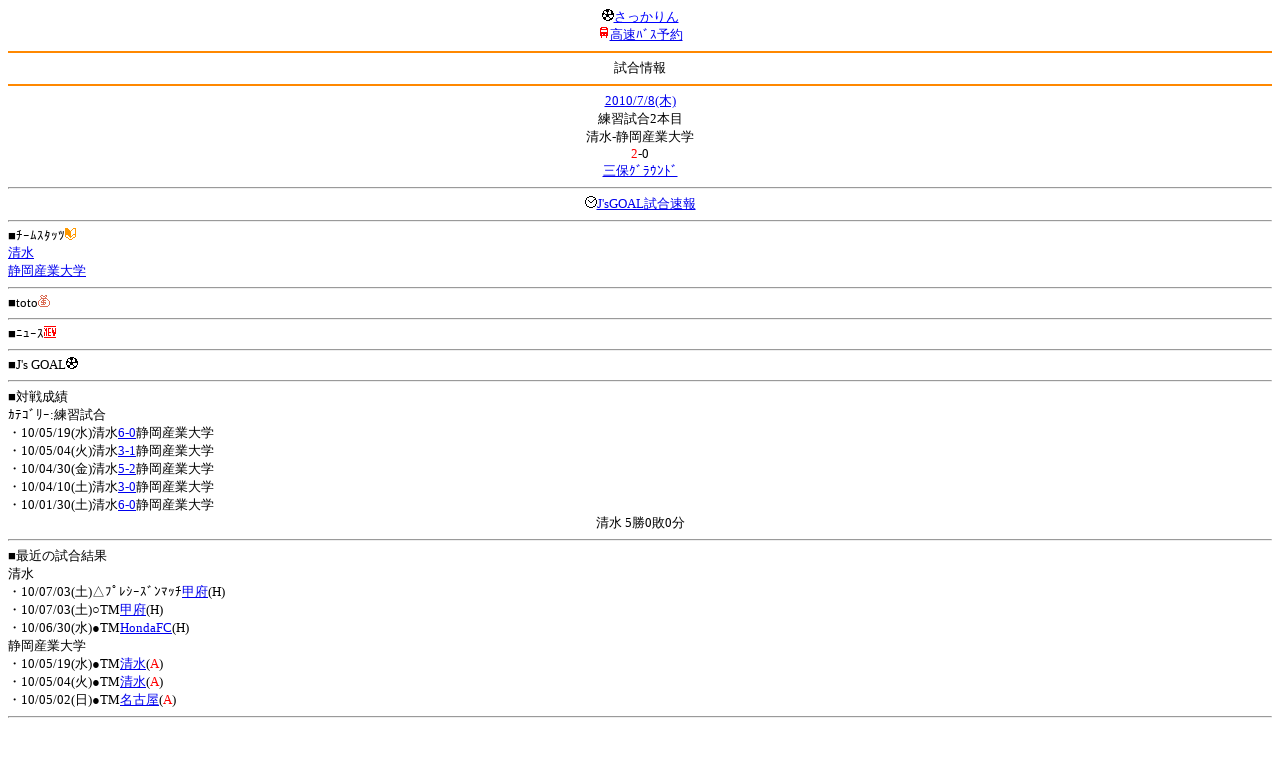

--- FILE ---
content_type: text/html; charset=Shift_JIS
request_url: http://soccer.phew.homeip.net/mb/match/info.php?mid=14990&cteam=%C8%D8%C5%C4&cstation=&csid=
body_size: 9933
content:
<html>
<!--match/info.php-->
<head>
<meta http-equiv="Content-Type" content="text/html; charset=Shift_JIS" />
<meta name="description" content="Jﾘｰｸﾞとｻｯｶｰ日本代表の総合情報ｻｲﾄ" />
<meta name="keywords" content="ｻｯｶｰ日本代表 Jﾘｰｸﾞ 試合 結果 toto ﾆｭｰｽ 選手名鑑 天気 路線検索 競技場 ｽﾀｼﾞｱﾑ ｱｸｾｽ 地図 2ちゃんねる ﾁｹｯﾄ 故障者 移籍" /><title>試合情報</title></head>
<body><font size="-1">
<a id="top" name="top"></a><center><img src="/mb/img/emoji/25.gif" width="12" height="12" border="0" /><a href="/mb/?cteam=%C8%D8%C5%C4&cstation=&csid="><font color="blue">さっかりん</font></a><br /><img src="/mb/img/emoji/35.gif" width="12" height="12" border="0" /><a href="http://hb.afl.rakuten.co.jp/hsc/0a11d60c.1fd591c3.0a11d58c.3b6a1b97/">高速ﾊﾞｽ予約</a><hr color="#ff8800" />試合情報<hr color="#ff8800" /></center><center>
<a href="../schedule/daily/index.php?type=match&date=2010-07-08&cteam=%C8%D8%C5%C4&cstation=&csid=">2010/7/8(木)</a><br />
練習試合2本目<br />
清水-静岡産業大学<br />
<font color="red">2</font>-0<br />
<a href="../stadium/info.php?id=59&cteam=%C8%D8%C5%C4&cstation=&csid=">三保ｸﾞﾗｳﾝﾄﾞ</a><hr />
<img src="/mb/img/emoji/176.gif" width="12" height="12" border="0" /><a href="http://www.jsgoal.jp/score/score_all.html">J&apos;sGOAL試合速報</a>
<hr />
</center>
■ﾁｰﾑｽﾀｯﾂ<img src="/mb/img/emoji/70.gif" width="12" height="12" border="0" /><br />
<a href="time/index.php?mid=14990&team=%C0%B6%BF%E5&cteam=%C8%D8%C5%C4&cstation=&csid=">清水</a><br /><a href="time/index.php?mid=14990&team=%C0%C5%B2%AC%BB%BA%B6%C8%C2%E7%B3%D8&cteam=%C8%D8%C5%C4&cstation=&csid=">静岡産業大学</a><br /><hr />
■toto<img src="/mb/img/emoji/186.gif" width="12" height="12" border="0" /><br />
<hr />
■ﾆｭｰｽ<img src="/mb/img/emoji/120.gif" width="12" height="12" border="0" /><br />
<hr />
■J&apos;s GOAL<img src="/mb/img/emoji/25.gif" width="12" height="12" border="0" /><br />
<hr />
■対戦成績<br />
ｶﾃｺﾞﾘｰ:練習試合<br />・10/05/19(水)清水<a href="info.php?mid=14602&cteam=%C8%D8%C5%C4&cstation=&csid=">6-0</a>静岡産業大学<br />・10/05/04(火)清水<a href="info.php?mid=14523&cteam=%C8%D8%C5%C4&cstation=&csid=">3-1</a>静岡産業大学<br />・10/04/30(金)清水<a href="info.php?mid=14514&cteam=%C8%D8%C5%C4&cstation=&csid=">5-2</a>静岡産業大学<br />・10/04/10(土)清水<a href="info.php?mid=14458&cteam=%C8%D8%C5%C4&cstation=&csid=">3-0</a>静岡産業大学<br />・10/01/30(土)清水<a href="info.php?mid=13312&cteam=%C8%D8%C5%C4&cstation=&csid=">6-0</a>静岡産業大学<br /><center>清水 5勝0敗0分</center><hr />
■最近の試合結果<br />
清水<br />
・10/07/03(土)△ﾌﾟﾚｼｰｽﾞﾝﾏｯﾁ<a href="/mb/match/info.php?mid=14609&cteam=%C8%D8%C5%C4&cstation=&csid=">甲府</a>(H)<br />・10/07/03(土)○TM<a href="/mb/match/info.php?mid=14610&cteam=%C8%D8%C5%C4&cstation=&csid=">甲府</a>(H)<br />・10/06/30(水)●TM<a href="/mb/match/info.php?mid=14618&cteam=%C8%D8%C5%C4&cstation=&csid=">HondaFC</a>(H)<br />静岡産業大学<br />
・10/05/19(水)●TM<a href="/mb/match/info.php?mid=14602&cteam=%C8%D8%C5%C4&cstation=&csid=">清水</a>(<font color="red">A</font>)<br />・10/05/04(火)●TM<a href="/mb/match/info.php?mid=14523&cteam=%C8%D8%C5%C4&cstation=&csid=">清水</a>(<font color="red">A</font>)<br />・10/05/02(日)●TM<a href="/mb/match/info.php?mid=14525&cteam=%C8%D8%C5%C4&cstation=&csid=">名古屋</a>(<font color="red">A</font>)<br /><hr />
・前の試合<img src="/mb/img/emoji/117.gif" width="12" height="12" border="0" /><br />
　┣<a href="rd.php?mode=back&mid=14990&team=%C0%B6%BF%E5&cteam=%C8%D8%C5%C4&cstation=&csid=">清水</a><br />
　┗<a href="rd.php?mode=back&mid=14990&team=%C0%C5%B2%AC%BB%BA%B6%C8%C2%E7%B3%D8&cteam=%C8%D8%C5%C4&cstation=&csid=">静岡産業大学</a><br />
・次の試合<img src="/mb/img/emoji/173.gif" width="12" height="12" border="0" /><br />
　┣<a href="rd.php?mode=forward&mid=14990&team=%C0%B6%BF%E5&cteam=%C8%D8%C5%C4&cstation=&csid=">清水</a><br />
　┗<a href="rd.php?mode=forward&mid=14990&team=%C0%C5%B2%AC%BB%BA%B6%C8%C2%E7%B3%D8&cteam=%C8%D8%C5%C4&cstation=&csid=">静岡産業大学</a><br />
<hr />
■天気<img src="/mb/img/emoji/1.gif" width="12" height="12" border="0" /><br />
・<a href="https://tenki.jp/forecast/5/25/">静岡県の天気</a><hr />
■最寄り駅<img src="/mb/img/emoji/30.gif" width="12" height="12" border="0" /><br />
・清水(静岡県)駅<br />　┣<a href="https://transit.yahoo.co.jp/search/result?from=&to=%E6%B8%85%E6%B0%B4%28%E9%9D%99%E5%B2%A1%E7%9C%8C%29&y=2010&m=07&d=08&hh=9&m1=4&m2=0&type=4">路線検索</a><br />　┗<a href="https://transit.yahoo.co.jp/search/result?from=%E6%B8%85%E6%B0%B4%28%E9%9D%99%E5%B2%A1%E7%9C%8C%29&to=&y=2010&m=07&d=08&hh=&m1=&m2=&type=4">復路検索</a><br /><hr />
■ﾃﾚﾋﾞ<img src="/mb/img/emoji/77.gif" width="12" height="12" border="0" /><br />
<hr />
■ﾗｼﾞｵ<img src="/mb/img/emoji/146.gif" width="12" height="12" border="0" /><br />
<hr />
■ﾁｹｯﾄ<img src="/mb/img/emoji/65.gif" width="12" height="12" border="0" /><br />
<hr />
■検索<img src="/mb/img/emoji/119.gif" width="12" height="12" border="0" /><br />
・選手<img src="/mb/img/emoji/140.gif" width="12" height="12" border="0" /><br />
　┣<a href="../team/index.php?team=%C0%B6%BF%E5&cteam=%C8%D8%C5%C4&cstation=&csid=">清水</a><br />
　┗<a href="../team/index.php?team=%C0%C5%B2%AC%BB%BA%B6%C8%C2%E7%B3%D8&cteam=%C8%D8%C5%C4&cstation=&csid=">静岡産業大学</a><br />
・ﾌﾟﾚｽﾘﾘｰｽ<img src="/mb/img/emoji/76.gif" width="12" height="12" border="0" /><br />
　┣<a href="../official/index.php?team=%C0%B6%BF%E5&cteam=%C8%D8%C5%C4&cstation=&csid=">清水</a><br />
　┗<a href="../official/index.php?team=%C0%C5%B2%AC%BB%BA%B6%C8%C2%E7%B3%D8&cteam=%C8%D8%C5%C4&cstation=&csid=">静岡産業大学</a><br />
・ﾆｭｰｽ<img src="/mb/img/emoji/120.gif" width="12" height="12" border="0" /><br />
　┣<a href="../news/index.php?team=%C0%B6%BF%E5&cteam=%C8%D8%C5%C4&cstation=&csid=">清水</a><br />
　┗<a href="../news/index.php?team=%C0%C5%B2%AC%BB%BA%B6%C8%C2%E7%B3%D8&cteam=%C8%D8%C5%C4&cstation=&csid=">静岡産業大学</a><br />
・Blog<img src="/mb/img/emoji/190.gif" width="12" height="12" border="0" /><br />
　┣<a href="../blog/index.php?team=%C0%B6%BF%E5&cteam=%C8%D8%C5%C4&cstation=&csid=">清水</a><br />
　┗<a href="../blog/index.php?team=%C0%C5%B2%AC%BB%BA%B6%C8%C2%E7%B3%D8&cteam=%C8%D8%C5%C4&cstation=&csid=">静岡産業大学</a><br />
・故障者<img src="/mb/img/emoji/41.gif" width="12" height="12" border="0" /><br />
　┣<a href="../news/index.php?type=injury&team=%C0%B6%BF%E5&cteam=%C8%D8%C5%C4&cstation=&csid=">清水</a><br />
　┗<a href="../news/index.php?type=injury&team=%C0%C5%B2%AC%BB%BA%B6%C8%C2%E7%B3%D8&cteam=%C8%D8%C5%C4&cstation=&csid=">静岡産業大学</a><br />
・移籍<img src="/mb/img/emoji/225.gif" width="12" height="12" border="0" /><br />
　┣<a href="../news/index.php?type=transfer&team=%C0%B6%BF%E5&cteam=%C8%D8%C5%C4&cstation=&csid=">清水</a><br />
　┗<a href="../news/index.php?type=transfer&team=%C0%C5%B2%AC%BB%BA%B6%C8%C2%E7%B3%D8&cteam=%C8%D8%C5%C4&cstation=&csid=">静岡産業大学</a><br />
<hr />
<!--
■ﾁｹｯﾄ<img src="/mb/img/emoji/65.gif" width="12" height="12" border="0" /><br />
・<a href="http://mc.pia.jp/(_xproxy2_)/t/?_xpxi=IA0AwV...">ﾁｹｯﾄぴあ</a><br />
・<a href="http://eplus.jp/">ｲｰﾌﾟﾗｽ</a><br />
<hr />
-->
■ｽｹｼﾞｭｰﾙ<br />
・<a href="/match/vcs.php?id_14990=on&encode=sjis">携帯に登録</a><img src="/mb/img/emoji/105.gif" width="12" height="12" border="0" /><br />
・<a href="/mb/schedule/daily/index.php?type=match&date=2010-07-08&cteam=%C8%D8%C5%C4&cstation=&csid=">当日の試合一覧</a><img src="/mb/img/emoji/70.gif" width="12" height="12" border="0" /><br />
<!--・<a href="http://twitter.com/home?status=7%2F8%28%E6%9C%A8%2911%3A40%20%E7%B7%B4%E7%BF%92%E8%A9%A6%E5%90%88%202%E6%9C%AC%E7%9B%AE%20%E6%B8%85%E6%B0%B4%20-%20%E9%9D%99%E5%B2%A1%E7%94%A3%E6%A5%AD%E5%A4%A7%E5%AD%A6%20http%3A%2F%2Fsoccer.phew.homeip.net%2Fmatch%2Finfo_rd.php%3Fmid%3D14990">この試合をTwitterでつぶやく</a>-->
<p></p>
<a id="menu" name="menu"></a><hr color="#ff8800" /><img src="/mb/img/emoji/125.gif" width="12" height="12" border="0" /><a href="/mb/official/index.php?team=&cteam=%C8%D8%C5%C4&cstation=&csid=" accesskey="1"><font color="blue">ﾌﾟﾚｽﾘﾘｰｽ<img src="/mb/img/emoji/76.gif" width="12" height="12" border="0" /></font></a><br /><img src="/mb/img/emoji/126.gif" width="12" height="12" border="0" /><a href="/mb/news/index.php?team=&cteam=%C8%D8%C5%C4&cstation=&csid=" accesskey="2"><font color="blue">ﾆｭｰｽ<img src="/mb/img/emoji/120.gif" width="12" height="12" border="0" /></font></a><br /><img src="/mb/img/emoji/127.gif" width="12" height="12" border="0" /><a href="/mb/blog/index.php?team=&cteam=%C8%D8%C5%C4&cstation=&csid=" accesskey="3"><font color="blue">Blog<img src="/mb/img/emoji/190.gif" width="12" height="12" border="0" /></font></a><br /><img src="/mb/img/emoji/129.gif" width="12" height="12" border="0" /><a href="/mb/schedule/daily/index.php?type=match&team=&cteam=%C8%D8%C5%C4&cstation=&csid=" accesskey="5"><font color="blue">試合<img src="/mb/img/emoji/25.gif" width="12" height="12" border="0" /></font></a><br /><img src="/mb/img/emoji/130.gif" width="12" height="12" border="0" /><a href="/mb/schedule/daily/index.php?type=tv&team=&cteam=%C8%D8%C5%C4&cstation=&csid=" accesskey="6"><font color="blue">ﾃﾚﾋﾞ<img src="/mb/img/emoji/77.gif" width="12" height="12" border="0" /></font></a><br /><img src="/mb/img/emoji/131.gif" width="12" height="12" border="0" /><a href="/mb/team/index.php?team=&cteam=%C8%D8%C5%C4&cstation=&csid=" accesskey="7"><font color="blue">選手<img src="/mb/img/emoji/140.gif" width="12" height="12" border="0" /></font></a><br /><img src="/mb/img/emoji/132.gif" width="12" height="12" border="0" /><a href="#menu" accesskey="8"><font color="blue">ﾒﾆｭｰ</font></a><br /><img src="/mb/img/emoji/134.gif" width="12" height="12" border="0" /><a href="#top" accesskey="0"><font color="blue">ﾄｯﾌﾟ</font></a><br /><center><p><a href="/mb/?cteam=%C8%D8%C5%C4&cstation=&csid="><img src="/mb/img/emoji/214.gif" width="12" height="12" border="0" />さっかりんﾓﾊﾞｲﾙ</a></p></center></font></body></html>
